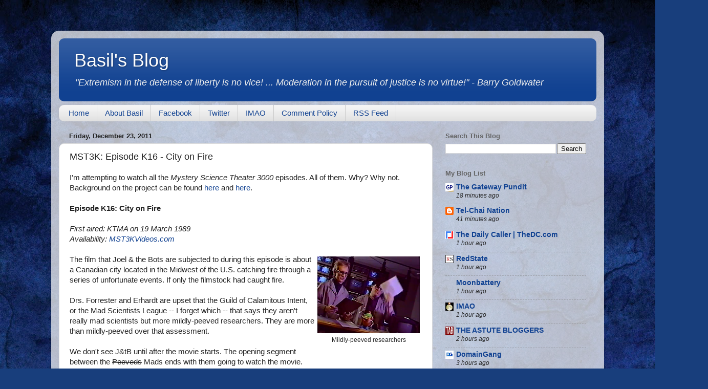

--- FILE ---
content_type: text/javascript; charset=UTF-8
request_url: https://www.basilsblog.com/2011/12/mst3k-episode-k16.html?action=getFeed&widgetId=Feed3&widgetType=Feed&responseType=js&xssi_token=AOuZoY6XgqKO1NfwuB3xtXg7BwFLJzEhhA%3A1768676353273
body_size: 417
content:
try {
_WidgetManager._HandleControllerResult('Feed3', 'getFeed',{'status': 'ok', 'feed': {'entries': [{'title': 'Straight Line of the Day: Minnesota\u2019s Next Brilliant Use of Billions of \nTaxpayer Dollars: \u2026', 'link': 'https://www.imao.us/2026/01/straight-line-of-the-day-minnesotas-next-brilliant-use-of-billions-of-taxpayer-dollars/', 'publishedDate': '2026-01-17T09:00:00.000-08:00', 'author': 'Oppo'}, {'title': 'Friday Night Open Thread: Got Your Affairs in Order?', 'link': 'https://www.imao.us/2026/01/friday-night-open-thread-got-your-affairs-in-order/', 'publishedDate': '2026-01-16T15:00:00.000-08:00', 'author': 'Oppo'}, {'title': 'Straight Line of the Day: In the \u201cWoke\u201d Reboot of WWII\u2026', 'link': 'https://www.imao.us/2026/01/straight-line-of-the-day-in-the-woke-remake-of-wwii/', 'publishedDate': '2026-01-16T09:00:00.000-08:00', 'author': 'Oppo'}, {'title': 'Bond Girlathon Friday : Results from 1/2/2026 : New Matches for 1/16/2026', 'link': 'https://www.imao.us/2026/01/bond-girlathon-friday-results-from-1-2-2026-new-matches-for-1-16-2026/', 'publishedDate': '2026-01-16T07:00:00.000-08:00', 'author': 'walruskkkch'}, {'title': 'Straight Line of the Day: Prediction \u2014 the Next Country That Will Change \nIts Name Is\u2026', 'link': 'https://www.imao.us/2026/01/straight-line-of-the-day-prediction-the-next-country-that-will-change-its-name-is/', 'publishedDate': '2026-01-15T09:00:00.000-08:00', 'author': 'Oppo'}], 'title': 'IMAO'}});
} catch (e) {
  if (typeof log != 'undefined') {
    log('HandleControllerResult failed: ' + e);
  }
}
